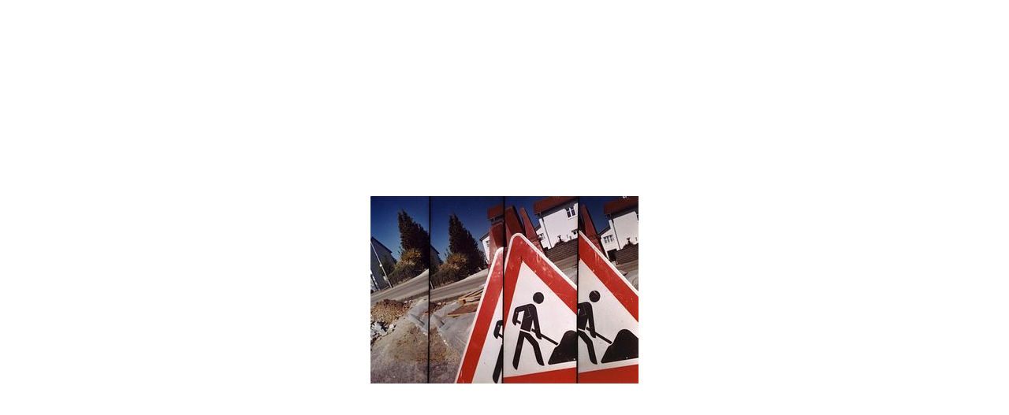

--- FILE ---
content_type: text/html
request_url: http://vermietung-nienburg.de/
body_size: 334
content:
<!DOCTYPE HTML PUBLIC "-//W3C//DTD HTML 4.01 Transitional//EN">
<html>
	<head>
		<style>
		html, body, .container {
			height: 100%;
		}
		.container {
			display: flex;
			align-items: center;
			justify-content: center;
		}
		</style>
		<title>Blank</title>
		<meta http-equiv="Content-Type" content="text/html; charset=iso-8859-1">
	</head>
	<body>
		<div class="container">
			<p>
				<img src="bau1.jpg"><BR>   
			</p>
		</div>
	</body>
</html>
